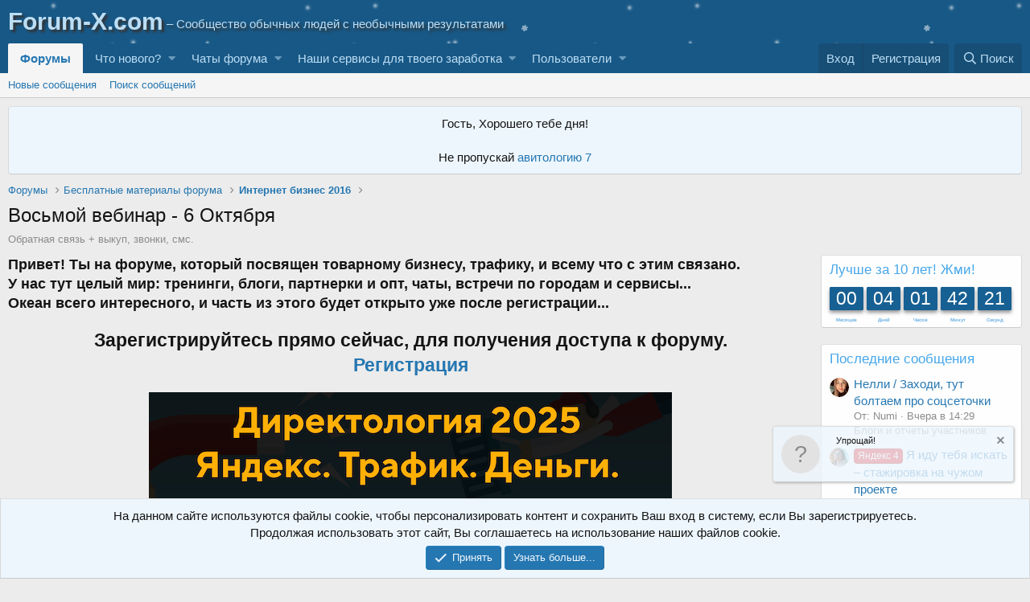

--- FILE ---
content_type: application/javascript
request_url: https://jonn22com.autoweboffice.ru/js/utm.js
body_size: 1017
content:
function awoUtm(t){return{subdomain:t,murmurhash3_32_gc:function(t,e){var a,o,r,s,i,n,u,c;for(a=3&t.length,o=t.length-a,r=e,i=3432918353,n=461845907,c=0;c<o;)u=255&t.charCodeAt(c)|(255&t.charCodeAt(++c))<<8|(255&t.charCodeAt(++c))<<16|(255&t.charCodeAt(++c))<<24,++c,r=27492+(65535&(s=5*(65535&(r=(r^=u=(65535&(u=(u=(65535&u)*i+(((u>>>16)*i&65535)<<16)&4294967295)<<15|u>>>17))*n+(((u>>>16)*n&65535)<<16)&4294967295)<<13|r>>>19))+((5*(r>>>16)&65535)<<16)&4294967295))+((58964+(s>>>16)&65535)<<16);switch(u=0,a){case 3:u^=(255&t.charCodeAt(c+2))<<16;case 2:u^=(255&t.charCodeAt(c+1))<<8;case 1:r^=u=(65535&(u=(u=(65535&(u^=255&t.charCodeAt(c)))*i+(((u>>>16)*i&65535)<<16)&4294967295)<<15|u>>>17))*n+(((u>>>16)*n&65535)<<16)&4294967295}return r^=t.length,r=2246822507*(65535&(r^=r>>>16))+((2246822507*(r>>>16)&65535)<<16)&4294967295,r=3266489909*(65535&(r^=r>>>13))+((3266489909*(r>>>16)&65535)<<16)&4294967295,(r^=r>>>16)>>>0},get_cookie:function(t){var e=document.cookie.match("(^|;) ?"+t+"=([^;]*)(;|$)");return e?unescape(e[2]):null},set_cookie_history_hash:function(t){var e=new Date;e.setFullYear(e.getFullYear()+1),document.cookie="awo_utm_history_hash="+t+";expires="+e.toGMTString()+";"},set_cookie_domain_alias:function(t,e){var a=new XMLHttpRequest;a.open("POST","https://"+t+"/?r=ac/utm/setutmuuidcookie",!1),a.withCredentials=!0,a.setRequestHeader("Content-Type","application/json");var o=JSON.stringify({uuid:e});a.onreadystatechange=function(){4===a.readyState&&a.status},a.send(o)},check:function(){var t=new URL(window.location.href),e=t.searchParams.get("utm_source"),a=t.searchParams.get("utm_medium"),o=t.searchParams.get("utm_campaign"),r=t.searchParams.get("utm_term"),s=t.searchParams.get("utm_content"),i=t.searchParams.get("yclid"),n=this.get_cookie("_ga"),u=this.get_cookie("_ym_uid"),c=window.location.href.split(/[?#]/)[0],h=t.searchParams.get("utm_weight"),m=t.searchParams.get("utm_partner");if(null!==e&&null!==a&&null!==o){var _=this.murmurhash3_32_gc(e+a+o+r+s+c+h+m),d=this.get_cookie("awo_utm_history_hash");if(null===d||d!=_){var g=this,l=new XMLHttpRequest;l.open("POST","https://"+this.subdomain+".autoweboffice.ru/?r=ac/utm",!1),l.withCredentials=!0,l.setRequestHeader("Content-Type","application/json"),l.onreadystatechange=function(){if(4===l.readyState&&200===l.status){if(l.responseText){var t=JSON.parse(l.responseText);t.uuid&&g.set_cookie_domain_alias(t.domain,t.uuid)}g.set_cookie_history_hash(_)}};var p=JSON.stringify({url:c,utm_weight:h,utm_source:e,utm_medium:a,utm_campaign:o,utm_term:r,utm_content:s,yclid:i,_ga:n,_ym_uid:u,utm_partner:m});l.send(p)}}}}}try{awoUtm(awoUtmData.subdomain).check()}catch(t){}
